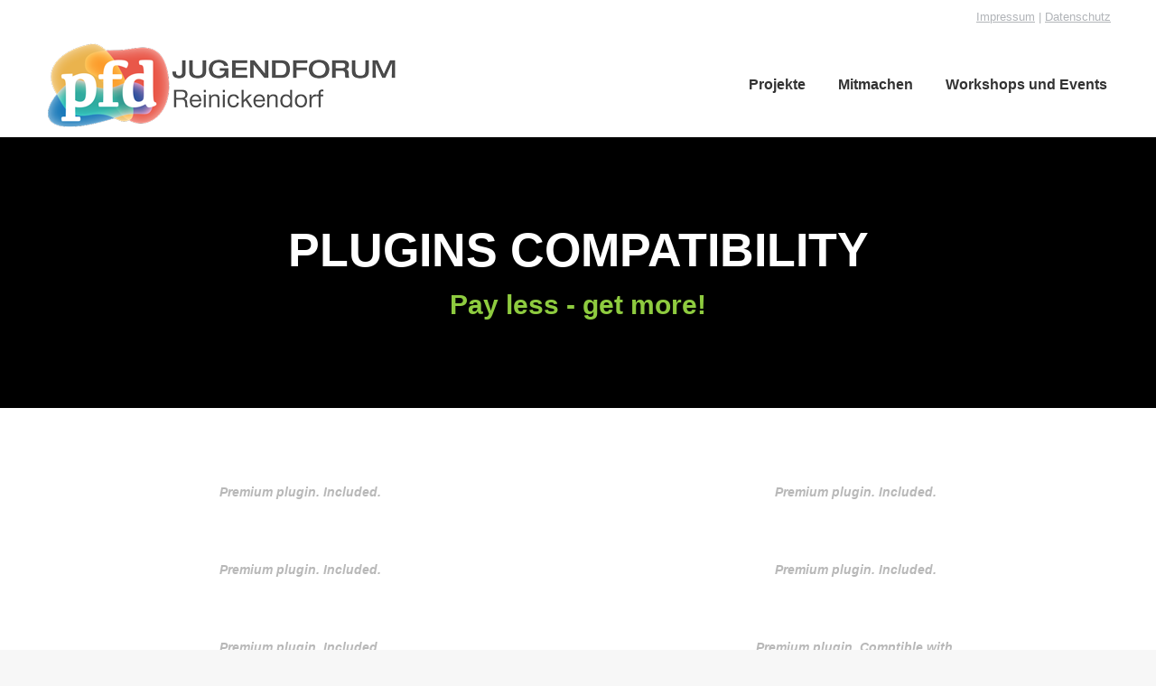

--- FILE ---
content_type: text/html; charset=UTF-8
request_url: https://www.jf-reinickendorf.de/more/plugins-compatibility/
body_size: 17043
content:
<!DOCTYPE html> <!--[if !(IE 6) | !(IE 7) | !(IE 8)  ]><!--><html lang="de" class="no-js"> <!--<![endif]--><head><meta charset="UTF-8" /><meta name="viewport" content="width=device-width, initial-scale=1, maximum-scale=1, user-scalable=0"><meta name="theme-color" content="#8ecb3f"/><link rel="profile" href="https://gmpg.org/xfn/11" /><link media="all" href="https://www.jf-reinickendorf.de/wp-content/cache/autoptimize/css/autoptimize_c765839517f61a73f4ea25b569b88948.css" rel="stylesheet"><title>Plugins compatibility &#8211; JF Reinickendorf</title><meta name='robots' content='max-image-preview:large' /><link rel='dns-prefetch' href='//cdnjs.cloudflare.com' /><link rel="alternate" type="application/rss+xml" title="JF Reinickendorf &raquo; Feed" href="https://www.jf-reinickendorf.de/feed/" /><link rel="alternate" type="application/rss+xml" title="JF Reinickendorf &raquo; Kommentar-Feed" href="https://www.jf-reinickendorf.de/comments/feed/" /><link rel="alternate" title="oEmbed (JSON)" type="application/json+oembed" href="https://www.jf-reinickendorf.de/wp-json/oembed/1.0/embed?url=https%3A%2F%2Fwww.jf-reinickendorf.de%2Fmore%2Fplugins-compatibility%2F" /><link rel="alternate" title="oEmbed (XML)" type="text/xml+oembed" href="https://www.jf-reinickendorf.de/wp-json/oembed/1.0/embed?url=https%3A%2F%2Fwww.jf-reinickendorf.de%2Fmore%2Fplugins-compatibility%2F&#038;format=xml" /><link rel='stylesheet' id='dashicons-css' href='https://www.jf-reinickendorf.de/wp-includes/css/dashicons.min.css?ver=6.9' media='all' /><link rel='stylesheet' id='the7-icomoon-numbers-32x32-css' href='https://www.jf-reinickendorf.de/wp-content/cache/autoptimize/css/autoptimize_single_13cabc23c350bb5793b525133b60caad.css?ver=6.9' media='all' /><link rel='stylesheet' id='borlabs-cookie-css' href='https://www.jf-reinickendorf.de/wp-content/cache/autoptimize/css/autoptimize_single_bed792f7784addbbfd3f718e98aec4d8.css?ver=2.2.68-13' media='all' /><link rel='stylesheet' id='js_composer_front-css' href='https://www.jf-reinickendorf.de/wp-content/cache/autoptimize/css/autoptimize_single_10fb68c98f0c0a89a0fc5cddf1e30ac1.css?ver=8.6.1' media='all' /><link rel='stylesheet' id='the7-css-vars-css' href='https://www.jf-reinickendorf.de/wp-content/cache/autoptimize/css/autoptimize_single_9acb0d336932321e17f2efd30b418b7c.css?ver=a1473bd67666' media='all' /><link rel='stylesheet' id='dt-custom-css' href='https://www.jf-reinickendorf.de/wp-content/cache/autoptimize/css/autoptimize_single_d91afa9da8730a84e83a2b30ef69a9fb.css?ver=a1473bd67666' media='all' /><link rel='stylesheet' id='wc-dt-custom-css' href='https://www.jf-reinickendorf.de/wp-content/cache/autoptimize/css/autoptimize_single_469055ed582cbd626cd5e0de2808a196.css?ver=a1473bd67666' media='all' /><link rel='stylesheet' id='dt-media-css' href='https://www.jf-reinickendorf.de/wp-content/cache/autoptimize/css/autoptimize_single_c904680238818995b7169d6eff53961c.css?ver=a1473bd67666' media='all' /><link rel='stylesheet' id='the7-mega-menu-css' href='https://www.jf-reinickendorf.de/wp-content/cache/autoptimize/css/autoptimize_single_33550821830ffec9e474fa4a4171c677.css?ver=a1473bd67666' media='all' /><link rel='stylesheet' id='the7-elements-albums-portfolio-css' href='https://www.jf-reinickendorf.de/wp-content/cache/autoptimize/css/autoptimize_single_85bbfa6ab7cb8efff8b466913ac9df13.css?ver=a1473bd67666' media='all' /><link rel='stylesheet' id='the7-elements-css' href='https://www.jf-reinickendorf.de/wp-content/cache/autoptimize/css/autoptimize_single_c3e036ec0448fe192a4879a0a91e1f71.css?ver=a1473bd67666' media='all' /> <script src="https://www.jf-reinickendorf.de/wp-includes/js/jquery/jquery.min.js?ver=3.7.1" id="jquery-core-js"></script> <script id="gw-tweenmax-js-before">var oldGS=window.GreenSockGlobals,oldGSQueue=window._gsQueue,oldGSDefine=window._gsDefine;window._gsDefine=null;delete(window._gsDefine);var gwGS=window.GreenSockGlobals={};
//# sourceURL=gw-tweenmax-js-before</script> <script src="https://cdnjs.cloudflare.com/ajax/libs/gsap/1.11.2/TweenMax.min.js" id="gw-tweenmax-js"></script> <script id="gw-tweenmax-js-after">try{window.GreenSockGlobals=null;window._gsQueue=null;window._gsDefine=null;delete(window.GreenSockGlobals);delete(window._gsQueue);delete(window._gsDefine);window.GreenSockGlobals=oldGS;window._gsQueue=oldGSQueue;window._gsDefine=oldGSDefine;}catch(e){}
//# sourceURL=gw-tweenmax-js-after</script> <script id="wc-add-to-cart-js-extra">var wc_add_to_cart_params = {"ajax_url":"/wp-admin/admin-ajax.php","wc_ajax_url":"/?wc-ajax=%%endpoint%%","i18n_view_cart":"Warenkorb anzeigen","cart_url":"https://www.jf-reinickendorf.de/shop-2/cart/","is_cart":"","cart_redirect_after_add":"no"};
//# sourceURL=wc-add-to-cart-js-extra</script> <script id="woocommerce-js-extra">var woocommerce_params = {"ajax_url":"/wp-admin/admin-ajax.php","wc_ajax_url":"/?wc-ajax=%%endpoint%%","i18n_password_show":"Passwort anzeigen","i18n_password_hide":"Passwort ausblenden"};
//# sourceURL=woocommerce-js-extra</script> <script id="dt-above-fold-js-extra">var dtLocal = {"themeUrl":"https://www.jf-reinickendorf.de/wp-content/themes/dt-the7","passText":"Um diesen gesch\u00fctzten Eintrag anzusehen, geben Sie bitte das Passwort ein:","moreButtonText":{"loading":"Lade...","loadMore":"Mehr laden"},"postID":"17124","ajaxurl":"https://www.jf-reinickendorf.de/wp-admin/admin-ajax.php","REST":{"baseUrl":"https://www.jf-reinickendorf.de/wp-json/the7/v1","endpoints":{"sendMail":"/send-mail"}},"contactMessages":{"required":"One or more fields have an error. Please check and try again.","terms":"Please accept the privacy policy.","fillTheCaptchaError":"Please, fill the captcha."},"captchaSiteKey":"","ajaxNonce":"bd417a5248","pageData":{"type":"page","template":"page","layout":null},"themeSettings":{"smoothScroll":"off","lazyLoading":false,"desktopHeader":{"height":90},"ToggleCaptionEnabled":"disabled","ToggleCaption":"Navigation","floatingHeader":{"showAfter":94,"showMenu":false,"height":60,"logo":{"showLogo":true,"html":"\u003Cimg class=\" preload-me\" src=\"https://www.jf-reinickendorf.de/wp-content/uploads/2021/04/pfd-logo400_n.png\" srcset=\"https://www.jf-reinickendorf.de/wp-content/uploads/2021/04/pfd-logo400_n.png 400w, https://www.jf-reinickendorf.de/wp-content/uploads/2021/04/pfd-logo_n.png 800w\" width=\"400\" height=\"96\"   sizes=\"400px\" alt=\"JF Reinickendorf\" /\u003E","url":"https://www.jf-reinickendorf.de/"}},"topLine":{"floatingTopLine":{"logo":{"showLogo":false,"html":""}}},"mobileHeader":{"firstSwitchPoint":992,"secondSwitchPoint":600,"firstSwitchPointHeight":60,"secondSwitchPointHeight":60,"mobileToggleCaptionEnabled":"disabled","mobileToggleCaption":"Menu"},"stickyMobileHeaderFirstSwitch":{"logo":{"html":"\u003Cimg class=\" preload-me\" src=\"https://www.jf-reinickendorf.de/wp-content/uploads/2021/04/pfd-logo400_n.png\" srcset=\"https://www.jf-reinickendorf.de/wp-content/uploads/2021/04/pfd-logo400_n.png 400w, https://www.jf-reinickendorf.de/wp-content/uploads/2021/04/pfd-logo_n.png 800w\" width=\"400\" height=\"96\"   sizes=\"400px\" alt=\"JF Reinickendorf\" /\u003E"}},"stickyMobileHeaderSecondSwitch":{"logo":{"html":"\u003Cimg class=\" preload-me\" src=\"https://www.jf-reinickendorf.de/wp-content/uploads/2021/04/pfd-logo400_n.png\" srcset=\"https://www.jf-reinickendorf.de/wp-content/uploads/2021/04/pfd-logo400_n.png 400w, https://www.jf-reinickendorf.de/wp-content/uploads/2021/04/pfd-logo_n.png 800w\" width=\"400\" height=\"96\"   sizes=\"400px\" alt=\"JF Reinickendorf\" /\u003E"}},"sidebar":{"switchPoint":990},"boxedWidth":"1280px"},"VCMobileScreenWidth":"778","wcCartFragmentHash":"fcc860a864a65c39e81b382abbbbbd42"};
var dtShare = {"shareButtonText":{"facebook":"Share on Facebook","twitter":"Share on X","pinterest":"Pin it","linkedin":"Share on Linkedin","whatsapp":"Share on Whatsapp"},"overlayOpacity":"85"};
//# sourceURL=dt-above-fold-js-extra</script> <script></script><link rel="https://api.w.org/" href="https://www.jf-reinickendorf.de/wp-json/" /><link rel="alternate" title="JSON" type="application/json" href="https://www.jf-reinickendorf.de/wp-json/wp/v2/pages/17124" /><link rel="EditURI" type="application/rsd+xml" title="RSD" href="https://www.jf-reinickendorf.de/xmlrpc.php?rsd" /><meta name="generator" content="WordPress 6.9" /><meta name="generator" content="WooCommerce 10.4.3" /><link rel="canonical" href="https://www.jf-reinickendorf.de/more/plugins-compatibility/" /><link rel='shortlink' href='https://www.jf-reinickendorf.de/?p=17124' /><meta name="cdp-version" content="1.5.0" /> <script type="text/javascript">window.soundManager.url = 'https://www.jf-reinickendorf.de/wp-content/plugins/screen-reader-with-fontsize/libraries/tts/soundmanager/swf/';
		window.soundManager.debugMode = false;
		window.soundManager.defaultOptions.volume = 80;
	
		var screenReaderConfigOptions = {	baseURI: 'https://www.jf-reinickendorf.de/wp-content/plugins/screen-reader-with-fontsize/',
											token: '0ccf8fc478a1fbbea6abaf3bfbd0b464',
											langCode: 'de',
											chunkLength: ,
											gtranslateIntegration: ,
											readElementsHovering: ,
											elementsHoveringSelector: '',
											elementsToexcludeCustom: '',
											screenReaderVolume: '80',
											screenReaderVoiceSpeed: '',
											position: '',
											scrolling: '',
											targetAppendto: '',
											targetAppendMode: '',
											enableDarkMode: ,
											enableAccessibilityStatement: ,
											enableAccessibilityStatementText: '',
											enableAccessibilityStatementLink: '',
											preload: ,
											preloadTimeout: ,
											autoBackgroundColor: ,
											readPage: 1,
											readChildNodes: 1,
											ieHighContrast: ,
											ieHighContrastAdvanced: ,
											selectedStorage: '',
											selectMainpageareaText: ,
											excludeScripts: 1,
											readImages: ,
											readImagesAttribute: '',
											readImagesOrdering: '',
											readImagesHovering: ,
											mainpageSelector: '*[name*=main], *[class*=main], *[id*=main]',
											showlabel: 1,
											labeltext: '',
											screenreaderIcon: '',
											screenreader: 1,
											highcontrast: ,
											highcontrastAlternate: ,
											colorHue: ,
											colorBrightness: ,
											rootTarget: ,
											dyslexicFont: ,
											grayHues: ,
											spacingSize: ,
											spacingSizeMin: ,
											spacingSizeMax: ,
											pageZoom: ,
											bigCursor: ,
											readingGuides: ,
											readability: ,
											readabilitySelector: '',
											hideImages: ,
											hideAlsoVideosIframes: 0,
											customColors: ,
											customColorsCssSelectors: '',
											fontsizeMinimizedToolbar: ,
											hoverMinimizedToolbar: ,
											fontsize: 1,
											fontsizeDefault: 100,
											fontsizeMin: 50,
											fontsizeMax: 200,
											fontsizeSelector: '',
											fontSizeHeadersIncrement: 20,
											toolbarBgcolor: '#EEE',
											template: 'main.css',
											templateOrientation: '',
											accesskey_play: '',
											accesskey_pause: '',
											accesskey_stop: '',
											accesskey_increase: '',
											accesskey_decrease: '',
											accesskey_reset: '',
											accesskey_highcontrast: '',
											accesskey_highcontrast2: '',
											accesskey_highcontrast3: '',
											accesskey_dyslexic: '',
											accesskey_grayhues: '',
											accesskey_spacingsize_increase: '',
											accesskey_spacingsize_decrease: '',
											accesskey_bigcursor: '',
											accesskey_reading_guides: '',
											accesskey_readability: '',
											accesskey_hideimages: '',
											accesskey_skiptocontents: '',
											accesskey_minimized: '',
											volume_accesskeys: ,
											accesskey_increase_volume: '',
											accesskey_decrease_volume: '',
											accesskey_change_text_color: '',
											accesskey_change_background_color: '',
											readerEngine: 'proxy',
											useMobileReaderEngine: ,
											mobileReaderEngine: '',
											proxyResponsiveApikey: 'WLXcRhDN',
											proxyResponsiveLanguageGender: '',
											proxyResponsiveReadingMode: 'native',
											hideOnMobile: 0,
											useMinimizedToolbar: ,
											statusMinimizedToolbar: '',
											minimizedToolbarOnlyMobile: ,
											generateMissingImagesAlt: 0,
											generateMissingImagesAltChatgptApikey: '',
											generateMissingImagesAltChatgptModel: 'gpt-3.5-turbo',
											fixHeadingsStructure: 0,
											fixLowContrastText: 0,
											fixMissingAriaRoles: 0,
											fixMissingFormLabels: 0,
											validateAndFixFocusOrder: 0,
											showSkipToContents: ,
											skipToContentsSelector: '',
											removeLinksTarget: ,
											resetButtonBehavior: ''
										};</script><meta name="follow.[base64]" content="y3NS0huzKMj0ZwJsAzxu"/><meta property="og:site_name" content="JF Reinickendorf" /><meta property="og:title" content="Plugins compatibility" /><meta property="og:url" content="https://www.jf-reinickendorf.de/more/plugins-compatibility/" /><meta property="og:type" content="article" /> <noscript><style>.woocommerce-product-gallery{ opacity: 1 !important; }</style></noscript><meta name="generator" content="Powered by WPBakery Page Builder - drag and drop page builder for WordPress."/><meta name="generator" content="Powered by Slider Revolution 6.7.35 - responsive, Mobile-Friendly Slider Plugin for WordPress with comfortable drag and drop interface." /> <script type="text/javascript" id="the7-loader-script">document.addEventListener("DOMContentLoaded", function(event) {
	var load = document.getElementById("load");
	if(!load.classList.contains('loader-removed')){
		var removeLoading = setTimeout(function() {
			load.className += " loader-removed";
		}, 300);
	}
});</script> <noscript><style>.wpb_animate_when_almost_visible { opacity: 1; }</style></noscript></head><body id="the7-body" class="wp-singular page-template-default page page-id-17124 page-child parent-pageid-28758 wp-embed-responsive wp-theme-dt-the7 theme-dt-the7 the7-core-ver-2.7.12 sfsi_actvite_theme_default woocommerce-no-js fancy-header-on dt-responsive-on right-mobile-menu-close-icon ouside-menu-close-icon mobile-hamburger-close-bg-enable mobile-hamburger-close-bg-hover-enable  fade-medium-mobile-menu-close-icon fade-medium-menu-close-icon srcset-enabled btn-flat custom-btn-color custom-btn-hover-color floating-top-bar sticky-mobile-header top-header first-switch-logo-left first-switch-menu-right second-switch-logo-left second-switch-menu-right right-mobile-menu layzr-loading-on popup-message-style the7-ver-11.11.3 dt-fa-compatibility wpb-js-composer js-comp-ver-8.6.1 vc_responsive"><div id="load" class="spinner-loader"><div class="load-wrap"> <svg width="75px" height="75px" xmlns="http://www.w3.org/2000/svg" viewBox="0 0 100 100" preserveAspectRatio="xMidYMid"> <rect class="the7-spinner-animate-1" rx="5" ry="5" transform="rotate(0 50 50) translate(0 -30)"></rect> <rect class="the7-spinner-animate-2" rx="5" ry="5" transform="rotate(30 50 50) translate(0 -30)"></rect> <rect class="the7-spinner-animate-3" rx="5" ry="5" transform="rotate(60 50 50) translate(0 -30)"></rect> <rect class="the7-spinner-animate-4" rx="5" ry="5" transform="rotate(90 50 50) translate(0 -30)"></rect> <rect class="the7-spinner-animate-5" rx="5" ry="5" transform="rotate(120 50 50) translate(0 -30)"></rect> <rect class="the7-spinner-animate-6" rx="5" ry="5" transform="rotate(150 50 50) translate(0 -30)"></rect> <rect class="the7-spinner-animate-7" rx="5" ry="5" transform="rotate(180 50 50) translate(0 -30)"></rect> <rect class="the7-spinner-animate-8" rx="5" ry="5" transform="rotate(210 50 50) translate(0 -30)"></rect> <rect class="the7-spinner-animate-9" rx="5" ry="5" transform="rotate(240 50 50) translate(0 -30)"></rect> <rect class="the7-spinner-animate-10" rx="5" ry="5" transform="rotate(270 50 50) translate(0 -30)"></rect> <rect class="the7-spinner-animate-11" rx="5" ry="5" transform="rotate(300 50 50) translate(0 -30)"></rect> <rect class="the7-spinner-animate-12" rx="5" ry="5" transform="rotate(330 50 50) translate(0 -30)"></rect> </svg></div></div><div id="page" > <a class="skip-link screen-reader-text" href="#content">Zum Inhalt springen</a><div class="masthead inline-header right widgets full-height shadow-decoration shadow-mobile-header-decoration x-move-mobile-icon show-sub-menu-on-hover"  role="banner"><div class="top-bar top-bar-line-hide"><div class="top-bar-bg" ></div><div class="mini-widgets left-widgets"></div><div class="right-widgets mini-widgets"><div class="text-area show-on-desktop near-logo-first-switch in-menu-second-switch"><p><a href="https://www.jf-reinickendorf.de/kontakt-impressum">Impressum</a> | <a href="https://www.jf-reinickendorf.de/datenschutzerklaerung">Datenschutz</a></p></div></div></div><header class="header-bar"><div class="branding"><div id="site-title" class="assistive-text">JF Reinickendorf</div><div id="site-description" class="assistive-text">Fördergeld beantragen</div> <a class="same-logo" href="https://www.jf-reinickendorf.de/"><img class=" preload-me" src="https://www.jf-reinickendorf.de/wp-content/uploads/2021/04/pfd-logo400_n.png" srcset="https://www.jf-reinickendorf.de/wp-content/uploads/2021/04/pfd-logo400_n.png 400w, https://www.jf-reinickendorf.de/wp-content/uploads/2021/04/pfd-logo_n.png 800w" width="400" height="96"   sizes="400px" alt="JF Reinickendorf" /></a></div><ul id="primary-menu" class="main-nav underline-decoration l-to-r-line outside-item-remove-margin"><li class="menu-item menu-item-type-post_type menu-item-object-page menu-item-130 first depth-0"><a href='https://www.jf-reinickendorf.de/projekte-2/' data-level='1'><span class="menu-item-text"><span class="menu-text">Projekte</span></span></a></li><li class="menu-item menu-item-type-post_type menu-item-object-page menu-item-349 depth-0"><a href='https://www.jf-reinickendorf.de/mitmachen/' data-level='1'><span class="menu-item-text"><span class="menu-text">Mitmachen</span></span></a></li><li class="menu-item menu-item-type-post_type menu-item-object-page menu-item-346 last depth-0"><a href='https://www.jf-reinickendorf.de/workshops_events/' data-level='1'><span class="menu-item-text"><span class="menu-text">Workshops und Events</span></span></a></li></ul></header></div><div role="navigation" class="dt-mobile-header mobile-menu-show-divider"><div class="dt-close-mobile-menu-icon"><div class="close-line-wrap"><span class="close-line"></span><span class="close-line"></span><span class="close-line"></span></div></div><ul id="mobile-menu" class="mobile-main-nav"><li class="menu-item menu-item-type-post_type menu-item-object-page menu-item-130 first depth-0"><a href='https://www.jf-reinickendorf.de/projekte-2/' data-level='1'><span class="menu-item-text"><span class="menu-text">Projekte</span></span></a></li><li class="menu-item menu-item-type-post_type menu-item-object-page menu-item-349 depth-0"><a href='https://www.jf-reinickendorf.de/mitmachen/' data-level='1'><span class="menu-item-text"><span class="menu-text">Mitmachen</span></span></a></li><li class="menu-item menu-item-type-post_type menu-item-object-page menu-item-346 last depth-0"><a href='https://www.jf-reinickendorf.de/workshops_events/' data-level='1'><span class="menu-item-text"><span class="menu-text">Workshops und Events</span></span></a></li></ul><div class='mobile-mini-widgets-in-menu'></div></div><style id="the7-page-content-style">#main {
  padding-top: 0px;
  padding-bottom: 0px;
}
@media screen and (max-width: 992px) {
  #main {
    padding-top: 0px;
    padding-bottom: 0px;
  }
}
.fancy-header {
  background-image: url('https://the7.io/main/wp-content/uploads/sites/39/2019/11/bg-dev-studio-05.jpg');
  background-repeat: no-repeat;
  background-position: center center;
  background-size: cover;
  background-color: #000000;
}
.mobile-false .fancy-header {
  background-attachment: scroll;
}
.fancy-header .wf-wrap {
  min-height: 300px;
  padding-top: 50px;
  padding-bottom: 50px;
}
.fancy-header .fancy-title {
  font-size: 52px;
  line-height: 62px;
  color: #ffffff;
  text-transform: uppercase;
}
.fancy-header .fancy-subtitle {
  font-size: 30px;
  line-height: 40px;
  color: #ffffff;
  text-transform: none;
}
.fancy-header .breadcrumbs {
  color: #ffffff;
}
.fancy-header-overlay {
  background: rgba(0,0,0,0.5);
}
@media screen and (max-width: 778px) {
  .fancy-header .wf-wrap {
    min-height: 70px;
  }
  .fancy-header .fancy-title {
    font-size: 34px;
    line-height: 44px;
  }
  .fancy-header .fancy-subtitle {
    font-size: 20px;
    line-height: 30px;
  }
  .fancy-header.breadcrumbs-mobile-off .breadcrumbs {
    display: none;
  }
  #fancy-header > .wf-wrap {
    flex-flow: column wrap;
    align-items: center;
    justify-content: center;
    padding-bottom: 50px !important;
  }
  .fancy-header.title-left .breadcrumbs {
    text-align: center;
    float: none;
  }
  .breadcrumbs {
    margin-bottom: 10px;
  }
  .breadcrumbs.breadcrumbs-bg {
    margin-top: 10px;
  }
  .fancy-header.title-right .breadcrumbs {
    margin: 10px 0 10px 0;
  }
  #fancy-header .hgroup,
  #fancy-header .breadcrumbs {
    text-align: center;
  }
  .fancy-header .hgroup {
    padding-bottom: 5px;
  }
  .breadcrumbs-off .hgroup {
    padding-bottom: 5px;
  }
  .title-right .hgroup {
    padding: 0 0 5px 0;
  }
  .title-right.breadcrumbs-off .hgroup {
    padding-top: 5px;
  }
  .title-left.disabled-bg .breadcrumbs {
    margin-bottom: 0;
  }
}</style><header id="fancy-header" class="fancy-header breadcrumbs-off breadcrumbs-mobile-off title-center fancy-parallax-bg" data-prlx-speed="0.5"><div class="wf-wrap"><div class="fancy-title-head hgroup"><h1 class="fancy-title entry-title" ><span>Plugins compatibility</span></h1><h2 class="fancy-subtitle  color-accent"><span>Pay less - get more!</span></h2></div></div> <span class="fancy-header-overlay"></span></header><div id="main" class="sidebar-none sidebar-divider-vertical"><div class="main-gradient"></div><div class="wf-wrap"><div class="wf-container-main"><div id="content" class="content" role="main"><div class="wpb-content-wrapper"><div class="vc_row wpb_row vc_row-fluid vc_custom_1496068285764 vc_row-o-equal-height vc_row-flex"><div class="wpb_column vc_column_container vc_col-sm-6"><div class="vc_column-inner vc_custom_1496067372886"><div class="wpb_wrapper"><div id="ultimate-heading-3960696c43d6454c5" class="uvc-heading ult-adjust-bottom-margin ultimate-heading-3960696c43d6454c5 uvc-7001 " data-hspacer="no_spacer"  data-halign="center" style="text-align:center"><div class="uvc-heading-spacer no_spacer" style="top"></div><div class="uvc-main-heading ult-responsive"  data-ultimate-target='.uvc-heading.ultimate-heading-3960696c43d6454c5 h2'  data-responsive-json-new='{"font-size":"desktop:14px;","line-height":"desktop:26px;"}' ><h2 style="--font-weight:theme;color:rgba(51,51,51,0.35);margin-top:10px;">Premium plugin. Included.</h2></div></div></div></div></div><div class="wpb_column vc_column_container vc_col-sm-6"><div class="vc_column-inner vc_custom_1496067377314"><div class="wpb_wrapper"><div id="ultimate-heading-4922696c43d645b59" class="uvc-heading ult-adjust-bottom-margin ultimate-heading-4922696c43d645b59 uvc-8281 " data-hspacer="no_spacer"  data-halign="center" style="text-align:center"><div class="uvc-heading-spacer no_spacer" style="top"></div><div class="uvc-main-heading ult-responsive"  data-ultimate-target='.uvc-heading.ultimate-heading-4922696c43d645b59 h2'  data-responsive-json-new='{"font-size":"desktop:14px;","line-height":"desktop:26px;"}' ><h2 style="--font-weight:theme;color:rgba(51,51,51,0.35);margin-top:10px;">Premium plugin. Included.</h2></div></div></div></div></div><div class="wpb_column vc_column_container vc_col-sm-6"><div class="vc_column-inner vc_custom_1496067463636"><div class="wpb_wrapper"><div id="ultimate-heading-8889696c43d6461b7" class="uvc-heading ult-adjust-bottom-margin ultimate-heading-8889696c43d6461b7 uvc-4417 " data-hspacer="no_spacer"  data-halign="center" style="text-align:center"><div class="uvc-heading-spacer no_spacer" style="top"></div><div class="uvc-main-heading ult-responsive"  data-ultimate-target='.uvc-heading.ultimate-heading-8889696c43d6461b7 h2'  data-responsive-json-new='{"font-size":"desktop:14px;","line-height":"desktop:26px;"}' ><h2 style="--font-weight:theme;color:rgba(51,51,51,0.35);margin-top:10px;">Premium plugin. Included.</h2></div></div></div></div></div><div class="wpb_column vc_column_container vc_col-sm-6"><div class="vc_column-inner vc_custom_1496067468641"><div class="wpb_wrapper"><div id="ultimate-heading-743696c43d6467ed" class="uvc-heading ult-adjust-bottom-margin ultimate-heading-743696c43d6467ed uvc-3844 " data-hspacer="no_spacer"  data-halign="center" style="text-align:center"><div class="uvc-heading-spacer no_spacer" style="top"></div><div class="uvc-main-heading ult-responsive"  data-ultimate-target='.uvc-heading.ultimate-heading-743696c43d6467ed h2'  data-responsive-json-new='{"font-size":"desktop:14px;","line-height":"desktop:26px;"}' ><h2 style="--font-weight:theme;color:rgba(51,51,51,0.35);margin-top:10px;">Premium plugin. Included.</h2></div></div></div></div></div><div class="wpb_column vc_column_container vc_col-sm-6"><div class="vc_column-inner vc_custom_1496067709236"><div class="wpb_wrapper"><div id="ultimate-heading-8679696c43d646e09" class="uvc-heading ult-adjust-bottom-margin ultimate-heading-8679696c43d646e09 uvc-3103 " data-hspacer="no_spacer"  data-halign="center" style="text-align:center"><div class="uvc-heading-spacer no_spacer" style="top"></div><div class="uvc-main-heading ult-responsive"  data-ultimate-target='.uvc-heading.ultimate-heading-8679696c43d646e09 h2'  data-responsive-json-new='{"font-size":"desktop:14px;","line-height":"desktop:26px;"}' ><h2 style="--font-weight:theme;color:rgba(51,51,51,0.35);margin-top:10px;">Premium plugin. Included.</h2></div></div></div></div></div><div class="wpb_column vc_column_container vc_col-sm-6"><div class="vc_column-inner vc_custom_1496067713136"><div class="wpb_wrapper"><div id="ultimate-heading-2399696c43d647422" class="uvc-heading ult-adjust-bottom-margin ultimate-heading-2399696c43d647422 uvc-4399 " data-hspacer="no_spacer"  data-halign="center" style="text-align:center"><div class="uvc-heading-spacer no_spacer" style="top"></div><div class="uvc-main-heading ult-responsive"  data-ultimate-target='.uvc-heading.ultimate-heading-2399696c43d647422 h2'  data-responsive-json-new='{"font-size":"desktop:14px;","line-height":"desktop:26px;"}' ><h2 style="--font-weight:theme;color:rgba(51,51,51,0.35);margin-top:10px;">Premium plugin. Comptible with.</h2></div></div></div></div></div><div class="wpb_column vc_column_container vc_col-sm-6"><div class="vc_column-inner vc_custom_1496068222396"><div class="wpb_wrapper"><div id="ultimate-heading-794696c43d647a70" class="uvc-heading ult-adjust-bottom-margin ultimate-heading-794696c43d647a70 uvc-5390 " data-hspacer="no_spacer"  data-halign="center" style="text-align:center"><div class="uvc-heading-spacer no_spacer" style="top"></div><div class="uvc-main-heading ult-responsive"  data-ultimate-target='.uvc-heading.ultimate-heading-794696c43d647a70 h2'  data-responsive-json-new='{"font-size":"desktop:14px;","line-height":"desktop:26px;"}' ><h2 style="--font-weight:theme;color:rgba(51,51,51,0.35);margin-top:10px;">Premium plugin. Comptible with.</h2></div></div></div></div></div><div class="wpb_column vc_column_container vc_col-sm-6"><div class="vc_column-inner vc_custom_1496067719185"><div class="wpb_wrapper"><div id="ultimate-heading-7957696c43d648093" class="uvc-heading ult-adjust-bottom-margin ultimate-heading-7957696c43d648093 uvc-2584 " data-hspacer="no_spacer"  data-halign="center" style="text-align:center"><div class="uvc-heading-spacer no_spacer" style="top"></div><div class="uvc-main-heading ult-responsive"  data-ultimate-target='.uvc-heading.ultimate-heading-7957696c43d648093 h2'  data-responsive-json-new='{"font-size":"desktop:14px;","line-height":"desktop:26px;"}' ><h2 style="--font-weight:theme;color:rgba(51,51,51,0.35);margin-top:10px;">Premium plugin. Comptible with.</h2></div></div></div></div></div><div class="wpb_column vc_column_container vc_col-sm-6"><div class="vc_column-inner vc_custom_1496067724706"><div class="wpb_wrapper"><div id="ultimate-heading-1944696c43d6486a5" class="uvc-heading ult-adjust-bottom-margin ultimate-heading-1944696c43d6486a5 uvc-7380 " data-hspacer="no_spacer"  data-halign="center" style="text-align:center"><div class="uvc-heading-spacer no_spacer" style="top"></div><div class="uvc-main-heading ult-responsive"  data-ultimate-target='.uvc-heading.ultimate-heading-1944696c43d6486a5 h2'  data-responsive-json-new='{"font-size":"desktop:14px;","line-height":"desktop:26px;"}' ><h2 style="--font-weight:theme;color:rgba(51,51,51,0.35);margin-top:10px;">Free plugin. Comptible with.</h2></div></div></div></div></div><div class="wpb_column vc_column_container vc_col-sm-6"><div class="vc_column-inner vc_custom_1496067928445"><div class="wpb_wrapper"><div id="ultimate-heading-9413696c43d648cc7" class="uvc-heading ult-adjust-bottom-margin ultimate-heading-9413696c43d648cc7 uvc-6356 " data-hspacer="no_spacer"  data-halign="center" style="text-align:center"><div class="uvc-heading-spacer no_spacer" style="top"></div><div class="uvc-main-heading ult-responsive"  data-ultimate-target='.uvc-heading.ultimate-heading-9413696c43d648cc7 h2'  data-responsive-json-new='{"font-size":"desktop:14px;","line-height":"desktop:26px;"}' ><h2 style="--font-weight:theme;color:rgba(51,51,51,0.35);margin-top:10px;">Free plugin. Comptible with.</h2></div></div></div></div></div><div class="wpb_column vc_column_container vc_col-sm-6"><div class="vc_column-inner vc_custom_1496067920613"><div class="wpb_wrapper"><div id="ultimate-heading-9854696c43d6492f5" class="uvc-heading ult-adjust-bottom-margin ultimate-heading-9854696c43d6492f5 uvc-1752 " data-hspacer="no_spacer"  data-halign="center" style="text-align:center"><div class="uvc-heading-spacer no_spacer" style="top"></div><div class="uvc-main-heading ult-responsive"  data-ultimate-target='.uvc-heading.ultimate-heading-9854696c43d6492f5 h2'  data-responsive-json-new='{"font-size":"desktop:14px;","line-height":"desktop:26px;"}' ><h2 style="--font-weight:theme;color:rgba(51,51,51,0.35);margin-top:10px;">Free plugin. Comptible with.</h2></div></div></div></div></div><div class="wpb_column vc_column_container vc_col-sm-6"><div class="vc_column-inner"><div class="wpb_wrapper"><div id="ultimate-heading-1257696c43d649913" class="uvc-heading ult-adjust-bottom-margin ultimate-heading-1257696c43d649913 uvc-2652 " data-hspacer="no_spacer"  data-halign="center" style="text-align:center"><div class="uvc-heading-spacer no_spacer" style="top"></div><div class="uvc-main-heading ult-responsive"  data-ultimate-target='.uvc-heading.ultimate-heading-1257696c43d649913 h2'  data-responsive-json-new='{"font-size":"desktop:14px;","line-height":"desktop:26px;"}' ><h2 style="--font-weight:theme;color:rgba(51,51,51,0.35);margin-top:10px;">Free plugin. Comptible with.</h2></div></div></div></div></div><div class="wpb_column vc_column_container vc_col-sm-6"><div class="vc_column-inner vc_custom_1496067924736"><div class="wpb_wrapper"><div id="ultimate-heading-1777696c43d649f34" class="uvc-heading ult-adjust-bottom-margin ultimate-heading-1777696c43d649f34 uvc-9536 " data-hspacer="no_spacer"  data-halign="center" style="text-align:center"><div class="uvc-heading-spacer no_spacer" style="top"></div><div class="uvc-main-heading ult-responsive"  data-ultimate-target='.uvc-heading.ultimate-heading-1777696c43d649f34 h2'  data-responsive-json-new='{"font-size":"desktop:14px;","line-height":"desktop:26px;"}' ><h2 style="--font-weight:theme;color:rgba(51,51,51,0.35);margin-top:10px;">Free plugin. Comptible with.</h2></div></div></div></div></div><div class="wpb_column vc_column_container vc_col-sm-6"><div class="vc_column-inner vc_custom_1496068227088"><div class="wpb_wrapper"><div id="ultimate-heading-2065696c43d64a552" class="uvc-heading ult-adjust-bottom-margin ultimate-heading-2065696c43d64a552 uvc-6397 " data-hspacer="no_spacer"  data-halign="center" style="text-align:center"><div class="uvc-heading-spacer no_spacer" style="top"></div><div class="uvc-main-heading ult-responsive"  data-ultimate-target='.uvc-heading.ultimate-heading-2065696c43d64a552 h2'  data-responsive-json-new='{"font-size":"desktop:14px;","line-height":"desktop:26px;"}' ><h2 style="--font-weight:theme;color:rgba(51,51,51,0.35);margin-top:10px;">Free plugin. Comptible with.</h2></div></div></div></div></div><div class="wpb_column vc_column_container vc_col-sm-6"><div class="vc_column-inner vc_custom_1496068217891"><div class="wpb_wrapper"><div id="ultimate-heading-560696c43d64abe6" class="uvc-heading ult-adjust-bottom-margin ultimate-heading-560696c43d64abe6 uvc-3446 " data-hspacer="no_spacer"  data-halign="center" style="text-align:center"><div class="uvc-heading-spacer no_spacer" style="top"></div><div class="uvc-main-heading ult-responsive"  data-ultimate-target='.uvc-heading.ultimate-heading-560696c43d64abe6 h2'  data-responsive-json-new='{"font-size":"desktop:14px;","line-height":"desktop:26px;"}' ><h2 style="--font-weight:theme;color:rgba(51,51,51,0.35);margin-top:10px;">Free plugin. Comptible with.</h2></div></div></div></div></div><div class="wpb_column vc_column_container vc_col-sm-6"><div class="vc_column-inner vc_custom_1496067932112"><div class="wpb_wrapper"><div id="ultimate-heading-7609696c43d64b20f" class="uvc-heading ult-adjust-bottom-margin ultimate-heading-7609696c43d64b20f uvc-1048 " data-hspacer="no_spacer"  data-halign="center" style="text-align:center"><div class="uvc-heading-spacer no_spacer" style="top"></div><div class="uvc-main-heading ult-responsive"  data-ultimate-target='.uvc-heading.ultimate-heading-7609696c43d64b20f h2'  data-responsive-json-new='{"font-size":"desktop:14px;","line-height":"desktop:26px;"}' ><h2 style="--font-weight:theme;color:rgba(51,51,51,0.35);margin-top:10px;">Free plugin. Comptible with.</h2></div></div></div></div></div></div></div></div></div></div></div><footer id="footer" class="footer"><div class="wf-wrap"><div class="wf-container-footer"><div class="wf-container"><section id="text-3" class="widget widget_text wf-cell wf-1-1"><div class="textwidget"><div style="text-align: center; color: #eec86b;"><p>Das Jugendforum ist ein Projekt der <strong><a href="https://www.pfd-reinickendorf.de/" target="_blank" rel="noopener">Partnerschaft für Demokratie Berlin-Reinickendorf</a> </strong>im Rahmen des Bundesprogramms <strong><a href="https://www.demokratie-leben.de" target="_blank" rel="noopener">Demokratie leben!</a></strong></p><div></div></div></div></section><section id="media_image-9" class="widget widget_media_image wf-cell wf-1-1"><img width="1289" height="120" src="https://www.jf-reinickendorf.de/wp-content/uploads/2023/09/logoleiste-2.jpg" class="image wp-image-57405  attachment-full size-full" alt="" style="max-width: 100%; height: auto;" decoding="async" loading="lazy" srcset="https://www.jf-reinickendorf.de/wp-content/uploads/2023/09/logoleiste-2.jpg 1289w, https://www.jf-reinickendorf.de/wp-content/uploads/2023/09/logoleiste-2-300x28.jpg 300w, https://www.jf-reinickendorf.de/wp-content/uploads/2023/09/logoleiste-2-1024x95.jpg 1024w, https://www.jf-reinickendorf.de/wp-content/uploads/2023/09/logoleiste-2-768x71.jpg 768w, https://www.jf-reinickendorf.de/wp-content/uploads/2023/09/logoleiste-2-900x84.jpg 900w" sizes="auto, (max-width: 1289px) 100vw, 1289px" /></section></div></div></div></footer> <a href="#" class="scroll-top"><svg version="1.1" id="Layer_1" xmlns="http://www.w3.org/2000/svg" xmlns:xlink="http://www.w3.org/1999/xlink" x="0px" y="0px"
 viewBox="0 0 16 16" style="enable-background:new 0 0 16 16;" xml:space="preserve"> <path d="M11.7,6.3l-3-3C8.5,3.1,8.3,3,8,3c0,0,0,0,0,0C7.7,3,7.5,3.1,7.3,3.3l-3,3c-0.4,0.4-0.4,1,0,1.4c0.4,0.4,1,0.4,1.4,0L7,6.4
 V12c0,0.6,0.4,1,1,1s1-0.4,1-1V6.4l1.3,1.3c0.4,0.4,1,0.4,1.4,0C11.9,7.5,12,7.3,12,7S11.9,6.5,11.7,6.3z"/> </svg><span class="screen-reader-text">Go to Top</span></a></div> <script type="speculationrules">{"prefetch":[{"source":"document","where":{"and":[{"href_matches":"/*"},{"not":{"href_matches":["/wp-*.php","/wp-admin/*","/wp-content/uploads/*","/wp-content/*","/wp-content/plugins/*","/wp-content/themes/dt-the7/*","/*\\?(.+)"]}},{"not":{"selector_matches":"a[rel~=\"nofollow\"]"}},{"not":{"selector_matches":".no-prefetch, .no-prefetch a"}}]},"eagerness":"conservative"}]}</script> <script>window.addEventListener('sfsi_functions_loaded', function() {
    if (typeof sfsi_responsive_toggle == 'function') {
        sfsi_responsive_toggle(0);
        // console.log('sfsi_responsive_toggle');

    }
})</script> <script>window.addEventListener('sfsi_functions_loaded', function () {
            if (typeof sfsi_plugin_version == 'function') {
                sfsi_plugin_version(2.77);
            }
        });

        function sfsi_processfurther(ref) {
            var feed_id = '[base64]';
            var feedtype = 8;
            var email = jQuery(ref).find('input[name="email"]').val();
            var filter = /^(([^<>()[\]\\.,;:\s@\"]+(\.[^<>()[\]\\.,;:\s@\"]+)*)|(\".+\"))@((\[[0-9]{1,3}\.[0-9]{1,3}\.[0-9]{1,3}\.[0-9]{1,3}\])|(([a-zA-Z\-0-9]+\.)+[a-zA-Z]{2,}))$/;
            if ((email != "Enter your email") && (filter.test(email))) {
                if (feedtype == "8") {
                    var url = "https://api.follow.it/subscription-form/" + feed_id + "/" + feedtype;
                    window.open(url, "popupwindow", "scrollbars=yes,width=1080,height=760");
                    return true;
                }
            } else {
                alert("Please enter email address");
                jQuery(ref).find('input[name="email"]').focus();
                return false;
            }
        }</script> <div data-nosnippet><script id="BorlabsCookieBoxWrap" type="text/template"><div
    id="BorlabsCookieBox"
    class="BorlabsCookie"
    role="dialog"
    aria-labelledby="CookieBoxTextHeadline"
    aria-describedby="CookieBoxTextDescription"
    aria-modal="true"
>
    <div class="top-center" style="display: none;">
        <div class="_brlbs-box-wrap">
            <div class="_brlbs-box _brlbs-box-advanced">
                <div class="cookie-box">
                    <div class="container">
                        <div class="row">
                            <div class="col-12">
                                <div class="_brlbs-flex-center">
                                                                            <img
                                            width="32"
                                            height="32"
                                            class="cookie-logo"
                                            src="https://www.jf-reinickendorf.de/wp-content/plugins/borlabs-cookie/images/borlabs-cookie-logo.svg"
                                            srcset="https://www.jf-reinickendorf.de/wp-content/plugins/borlabs-cookie/images/borlabs-cookie-logo.svg, https://www.jf-reinickendorf.de/wp-content/plugins/borlabs-cookie/images/borlabs-cookie-logo.svg 2x"
                                            alt="Datenschutzeinstellungen"
                                            aria-hidden="true"
                                        >
                                    
                                    <span role="heading" aria-level="3" class="_brlbs-h3" id="CookieBoxTextHeadline">Datenschutzeinstellungen</span>
                                </div>

                                <p id="CookieBoxTextDescription"><span class="_brlbs-paragraph _brlbs-text-description">Wir nutzen Cookies auf unserer Website. Einige von ihnen sind essenziell, während andere uns helfen, diese Website und Ihre Erfahrung zu verbessern.</span> <span class="_brlbs-paragraph _brlbs-text-confirm-age">Wenn Sie unter 16 Jahre alt sind und Ihre Zustimmung zu freiwilligen Diensten geben möchten, müssen Sie Ihre Erziehungsberechtigten um Erlaubnis bitten.</span> <span class="_brlbs-paragraph _brlbs-text-technology">Wir verwenden Cookies und andere Technologien auf unserer Website. Einige von ihnen sind essenziell, während andere uns helfen, diese Website und Ihre Erfahrung zu verbessern.</span> <span class="_brlbs-paragraph _brlbs-text-personal-data">Personenbezogene Daten können verarbeitet werden (z. B. IP-Adressen), z. B. für personalisierte Anzeigen und Inhalte oder Anzeigen- und Inhaltsmessung.</span> <span class="_brlbs-paragraph _brlbs-text-more-information">Weitere Informationen über die Verwendung Ihrer Daten finden Sie in unserer  <a class="_brlbs-cursor" href="https://www.jf-reinickendorf.de/datenschutzerklaerung/">Datenschutzerklärung</a>.</span> <span class="_brlbs-paragraph _brlbs-text-revoke">Sie können Ihre Auswahl jederzeit unter <a class="_brlbs-cursor" href="#" data-cookie-individual>Einstellungen</a> widerrufen oder anpassen.</span></p>

                                                                    <fieldset>
                                        <legend class="sr-only">Datenschutzeinstellungen</legend>
                                        <ul>
                                                                                                <li>
                                                        <label class="_brlbs-checkbox">
                                                            Essenziell                                                            <input
                                                                id="checkbox-essential"
                                                                tabindex="0"
                                                                type="checkbox"
                                                                name="cookieGroup[]"
                                                                value="essential"
                                                                 checked                                                                 disabled                                                                data-borlabs-cookie-checkbox
                                                            >
                                                            <span class="_brlbs-checkbox-indicator"></span>
                                                        </label>
                                                    </li>
                                                                                                    <li>
                                                        <label class="_brlbs-checkbox">
                                                            Externe Medien                                                            <input
                                                                id="checkbox-external-media"
                                                                tabindex="0"
                                                                type="checkbox"
                                                                name="cookieGroup[]"
                                                                value="external-media"
                                                                 checked                                                                                                                                data-borlabs-cookie-checkbox
                                                            >
                                                            <span class="_brlbs-checkbox-indicator"></span>
                                                        </label>
                                                    </li>
                                                                                        </ul>
                                    </fieldset>

                                    
                                                                    <p class="_brlbs-accept">
                                        <a
                                            href="#"
                                            tabindex="0"
                                            role="button"
                                            class="_brlbs-btn _brlbs-btn-accept-all _brlbs-cursor"
                                            data-cookie-accept-all
                                        >
                                            Alle akzeptieren                                        </a>
                                    </p>

                                    <p class="_brlbs-accept">
                                        <a
                                            href="#"
                                            tabindex="0"
                                            role="button"
                                            id="CookieBoxSaveButton"
                                            class="_brlbs-btn _brlbs-cursor"
                                            data-cookie-accept
                                        >
                                            Speichern                                        </a>
                                    </p>
                                
                                
                                <p class="_brlbs-manage-btn ">
                                    <a href="#" class="_brlbs-cursor _brlbs-btn " tabindex="0" role="button" data-cookie-individual>
                                        Individuelle Datenschutzeinstellungen                                    </a>
                                </p>

                                <p class="_brlbs-legal">
                                    <a href="#" class="_brlbs-cursor" tabindex="0" role="button" data-cookie-individual>
                                        Cookie-Details                                    </a>

                                                                            <span class="_brlbs-separator"></span>
                                        <a href="https://www.jf-reinickendorf.de/datenschutzerklaerung/" tabindex="0" role="button">
                                            Datenschutzerklärung                                        </a>
                                    
                                                                            <span class="_brlbs-separator"></span>
                                        <a href="https://www.jf-reinickendorf.de/kontakt-impressum/" tabindex="0" role="button">
                                            Impressum                                        </a>
                                                                    </p>
                            </div>
                        </div>
                    </div>
                </div>

                <div
    class="cookie-preference"
    aria-hidden="true"
    role="dialog"
    aria-describedby="CookiePrefDescription"
    aria-modal="true"
>
    <div class="container not-visible">
        <div class="row no-gutters">
            <div class="col-12">
                <div class="row no-gutters align-items-top">
                    <div class="col-12">
                        <div class="_brlbs-flex-center">
                                                    <img
                                width="32"
                                height="32"
                                class="cookie-logo"
                                src="https://www.jf-reinickendorf.de/wp-content/plugins/borlabs-cookie/images/borlabs-cookie-logo.svg"
                                srcset="https://www.jf-reinickendorf.de/wp-content/plugins/borlabs-cookie/images/borlabs-cookie-logo.svg, https://www.jf-reinickendorf.de/wp-content/plugins/borlabs-cookie/images/borlabs-cookie-logo.svg 2x"
                                alt="Datenschutzeinstellungen"
                            >
                                                    <span role="heading" aria-level="3" class="_brlbs-h3">Datenschutzeinstellungen</span>
                        </div>

                        <p id="CookiePrefDescription">
                            <span class="_brlbs-paragraph _brlbs-text-confirm-age">Wenn Sie unter 16 Jahre alt sind und Ihre Zustimmung zu freiwilligen Diensten geben möchten, müssen Sie Ihre Erziehungsberechtigten um Erlaubnis bitten.</span> <span class="_brlbs-paragraph _brlbs-text-technology">Wir verwenden Cookies und andere Technologien auf unserer Website. Einige von ihnen sind essenziell, während andere uns helfen, diese Website und Ihre Erfahrung zu verbessern.</span> <span class="_brlbs-paragraph _brlbs-text-personal-data">Personenbezogene Daten können verarbeitet werden (z. B. IP-Adressen), z. B. für personalisierte Anzeigen und Inhalte oder Anzeigen- und Inhaltsmessung.</span> <span class="_brlbs-paragraph _brlbs-text-more-information">Weitere Informationen über die Verwendung Ihrer Daten finden Sie in unserer  <a class="_brlbs-cursor" href="https://www.jf-reinickendorf.de/datenschutzerklaerung/">Datenschutzerklärung</a>.</span> <span class="_brlbs-paragraph _brlbs-text-description">Hier finden Sie eine Übersicht über alle verwendeten Cookies. Sie können Ihre Einwilligung zu ganzen Kategorien geben oder sich weitere Informationen anzeigen lassen und so nur bestimmte Cookies auswählen.</span>                        </p>

                        <div class="row no-gutters align-items-center">
                            <div class="col-12 col-sm-7">
                                <p class="_brlbs-accept">
                                                                            <a
                                            href="#"
                                            class="_brlbs-btn _brlbs-btn-accept-all _brlbs-cursor"
                                            tabindex="0"
                                            role="button"
                                            data-cookie-accept-all
                                        >
                                            Alle akzeptieren                                        </a>
                                        
                                    <a
                                        href="#"
                                        id="CookiePrefSave"
                                        tabindex="0"
                                        role="button"
                                        class="_brlbs-btn _brlbs-cursor"
                                        data-cookie-accept
                                    >
                                        Speichern                                    </a>

                                                                    </p>
                            </div>

                            <div class="col-12 col-sm-5">
                                <p class="_brlbs-refuse">
                                    <a
                                        href="#"
                                        class="_brlbs-cursor"
                                        tabindex="0"
                                        role="button"
                                        data-cookie-back
                                    >
                                        Zurück                                    </a>

                                                                    </p>
                            </div>
                        </div>
                    </div>
                </div>

                <div data-cookie-accordion>
                                            <fieldset>
                            <legend class="sr-only">Datenschutzeinstellungen</legend>

                                                                                                <div class="bcac-item">
                                        <div class="d-flex flex-row">
                                            <label class="w-75">
                                                <span role="heading" aria-level="4" class="_brlbs-h4">Essenziell (1)</span>
                                            </label>

                                            <div class="w-25 text-right">
                                                                                            </div>
                                        </div>

                                        <div class="d-block">
                                            <p>Essenzielle Cookies ermöglichen grundlegende Funktionen und sind für die einwandfreie Funktion der Website erforderlich.</p>

                                            <p class="text-center">
                                                <a
                                                    href="#"
                                                    class="_brlbs-cursor d-block"
                                                    tabindex="0"
                                                    role="button"
                                                    data-cookie-accordion-target="essential"
                                                >
                                                    <span data-cookie-accordion-status="show">
                                                        Cookie-Informationen anzeigen                                                    </span>

                                                    <span data-cookie-accordion-status="hide" class="borlabs-hide">
                                                        Cookie-Informationen ausblenden                                                    </span>
                                                </a>
                                            </p>
                                        </div>

                                        <div
                                            class="borlabs-hide"
                                            data-cookie-accordion-parent="essential"
                                        >
                                                                                            <table>
                                                    
                                                    <tr>
                                                        <th scope="row">Name</th>
                                                        <td>
                                                            <label>
                                                                Borlabs Cookie                                                            </label>
                                                        </td>
                                                    </tr>

                                                    <tr>
                                                        <th scope="row">Anbieter</th>
                                                        <td>Eigentümer dieser Website<span>, </span><a href="https://www.jf-reinickendorf.de/kontakt-impressum/">Impressum</a></td>
                                                    </tr>

                                                                                                            <tr>
                                                            <th scope="row">Zweck</th>
                                                            <td>Speichert die Einstellungen der Besucher, die in der Cookie Box von Borlabs Cookie ausgewählt wurden.</td>
                                                        </tr>
                                                        
                                                    
                                                    
                                                                                                            <tr>
                                                            <th scope="row">Cookie Name</th>
                                                            <td>borlabs-cookie</td>
                                                        </tr>
                                                        
                                                                                                            <tr>
                                                            <th scope="row">Cookie Laufzeit</th>
                                                            <td>1 Jahr</td>
                                                        </tr>
                                                                                                        </table>
                                                                                        </div>
                                    </div>
                                                                                                                                                                                                                                                                        <div class="bcac-item">
                                        <div class="d-flex flex-row">
                                            <label class="w-75">
                                                <span role="heading" aria-level="4" class="_brlbs-h4">Externe Medien (7)</span>
                                            </label>

                                            <div class="w-25 text-right">
                                                                                                    <label class="_brlbs-btn-switch">
                                                        <span class="sr-only">Externe Medien</span>
                                                        <input
                                                            tabindex="0"
                                                            id="borlabs-cookie-group-external-media"
                                                            type="checkbox"
                                                            name="cookieGroup[]"
                                                            value="external-media"
                                                             checked                                                            data-borlabs-cookie-switch
                                                        />
                                                        <span class="_brlbs-slider"></span>
                                                        <span
                                                            class="_brlbs-btn-switch-status"
                                                            data-active="An"
                                                            data-inactive="Aus">
                                                        </span>
                                                    </label>
                                                                                                </div>
                                        </div>

                                        <div class="d-block">
                                            <p>Inhalte von Videoplattformen und Social-Media-Plattformen werden standardmäßig blockiert. Wenn Cookies von externen Medien akzeptiert werden, bedarf der Zugriff auf diese Inhalte keiner manuellen Einwilligung mehr.</p>

                                            <p class="text-center">
                                                <a
                                                    href="#"
                                                    class="_brlbs-cursor d-block"
                                                    tabindex="0"
                                                    role="button"
                                                    data-cookie-accordion-target="external-media"
                                                >
                                                    <span data-cookie-accordion-status="show">
                                                        Cookie-Informationen anzeigen                                                    </span>

                                                    <span data-cookie-accordion-status="hide" class="borlabs-hide">
                                                        Cookie-Informationen ausblenden                                                    </span>
                                                </a>
                                            </p>
                                        </div>

                                        <div
                                            class="borlabs-hide"
                                            data-cookie-accordion-parent="external-media"
                                        >
                                                                                            <table>
                                                                                                            <tr>
                                                            <th scope="row">Akzeptieren</th>
                                                            <td>
                                                                <label class="_brlbs-btn-switch _brlbs-btn-switch--textRight">
                                                                    <span class="sr-only">Facebook</span>
                                                                    <input
                                                                        id="borlabs-cookie-facebook"
                                                                        tabindex="0"
                                                                        type="checkbox" data-cookie-group="external-media"
                                                                        name="cookies[external-media][]"
                                                                        value="facebook"
                                                                         checked                                                                        data-borlabs-cookie-switch
                                                                    />

                                                                    <span class="_brlbs-slider"></span>

                                                                    <span
                                                                        class="_brlbs-btn-switch-status"
                                                                        data-active="An"
                                                                        data-inactive="Aus"
                                                                        aria-hidden="true">
                                                                    </span>
                                                                </label>
                                                            </td>
                                                        </tr>
                                                        
                                                    <tr>
                                                        <th scope="row">Name</th>
                                                        <td>
                                                            <label>
                                                                Facebook                                                            </label>
                                                        </td>
                                                    </tr>

                                                    <tr>
                                                        <th scope="row">Anbieter</th>
                                                        <td>Meta Platforms Ireland Limited, 4 Grand Canal Square, Dublin 2, Ireland</td>
                                                    </tr>

                                                                                                            <tr>
                                                            <th scope="row">Zweck</th>
                                                            <td>Wird verwendet, um Facebook-Inhalte zu entsperren.</td>
                                                        </tr>
                                                        
                                                                                                            <tr>
                                                            <th scope="row">Datenschutzerklärung</th>
                                                            <td class="_brlbs-pp-url">
                                                                <a
                                                                    href="https://www.facebook.com/privacy/explanation"
                                                                    target="_blank"
                                                                    rel="nofollow noopener noreferrer"
                                                                >
                                                                    https://www.facebook.com/privacy/explanation                                                                </a>
                                                            </td>
                                                        </tr>
                                                        
                                                                                                            <tr>
                                                            <th scope="row">Host(s)</th>
                                                            <td>.facebook.com</td>
                                                        </tr>
                                                        
                                                    
                                                                                                    </table>
                                                                                                <table>
                                                                                                            <tr>
                                                            <th scope="row">Akzeptieren</th>
                                                            <td>
                                                                <label class="_brlbs-btn-switch _brlbs-btn-switch--textRight">
                                                                    <span class="sr-only">Google Maps</span>
                                                                    <input
                                                                        id="borlabs-cookie-googlemaps"
                                                                        tabindex="0"
                                                                        type="checkbox" data-cookie-group="external-media"
                                                                        name="cookies[external-media][]"
                                                                        value="googlemaps"
                                                                         checked                                                                        data-borlabs-cookie-switch
                                                                    />

                                                                    <span class="_brlbs-slider"></span>

                                                                    <span
                                                                        class="_brlbs-btn-switch-status"
                                                                        data-active="An"
                                                                        data-inactive="Aus"
                                                                        aria-hidden="true">
                                                                    </span>
                                                                </label>
                                                            </td>
                                                        </tr>
                                                        
                                                    <tr>
                                                        <th scope="row">Name</th>
                                                        <td>
                                                            <label>
                                                                Google Maps                                                            </label>
                                                        </td>
                                                    </tr>

                                                    <tr>
                                                        <th scope="row">Anbieter</th>
                                                        <td>Google Ireland Limited, Gordon House, Barrow Street, Dublin 4, Ireland</td>
                                                    </tr>

                                                                                                            <tr>
                                                            <th scope="row">Zweck</th>
                                                            <td>Wird zum Entsperren von Google Maps-Inhalten verwendet.</td>
                                                        </tr>
                                                        
                                                                                                            <tr>
                                                            <th scope="row">Datenschutzerklärung</th>
                                                            <td class="_brlbs-pp-url">
                                                                <a
                                                                    href="https://policies.google.com/privacy"
                                                                    target="_blank"
                                                                    rel="nofollow noopener noreferrer"
                                                                >
                                                                    https://policies.google.com/privacy                                                                </a>
                                                            </td>
                                                        </tr>
                                                        
                                                                                                            <tr>
                                                            <th scope="row">Host(s)</th>
                                                            <td>.google.com</td>
                                                        </tr>
                                                        
                                                                                                            <tr>
                                                            <th scope="row">Cookie Name</th>
                                                            <td>NID</td>
                                                        </tr>
                                                        
                                                                                                            <tr>
                                                            <th scope="row">Cookie Laufzeit</th>
                                                            <td>6 Monate</td>
                                                        </tr>
                                                                                                        </table>
                                                                                                <table>
                                                                                                            <tr>
                                                            <th scope="row">Akzeptieren</th>
                                                            <td>
                                                                <label class="_brlbs-btn-switch _brlbs-btn-switch--textRight">
                                                                    <span class="sr-only">Instagram</span>
                                                                    <input
                                                                        id="borlabs-cookie-instagram"
                                                                        tabindex="0"
                                                                        type="checkbox" data-cookie-group="external-media"
                                                                        name="cookies[external-media][]"
                                                                        value="instagram"
                                                                         checked                                                                        data-borlabs-cookie-switch
                                                                    />

                                                                    <span class="_brlbs-slider"></span>

                                                                    <span
                                                                        class="_brlbs-btn-switch-status"
                                                                        data-active="An"
                                                                        data-inactive="Aus"
                                                                        aria-hidden="true">
                                                                    </span>
                                                                </label>
                                                            </td>
                                                        </tr>
                                                        
                                                    <tr>
                                                        <th scope="row">Name</th>
                                                        <td>
                                                            <label>
                                                                Instagram                                                            </label>
                                                        </td>
                                                    </tr>

                                                    <tr>
                                                        <th scope="row">Anbieter</th>
                                                        <td>Meta Platforms Ireland Limited, 4 Grand Canal Square, Dublin 2, Ireland</td>
                                                    </tr>

                                                                                                            <tr>
                                                            <th scope="row">Zweck</th>
                                                            <td>Wird verwendet, um Instagram-Inhalte zu entsperren.</td>
                                                        </tr>
                                                        
                                                                                                            <tr>
                                                            <th scope="row">Datenschutzerklärung</th>
                                                            <td class="_brlbs-pp-url">
                                                                <a
                                                                    href="https://www.instagram.com/legal/privacy/"
                                                                    target="_blank"
                                                                    rel="nofollow noopener noreferrer"
                                                                >
                                                                    https://www.instagram.com/legal/privacy/                                                                </a>
                                                            </td>
                                                        </tr>
                                                        
                                                                                                            <tr>
                                                            <th scope="row">Host(s)</th>
                                                            <td>.instagram.com</td>
                                                        </tr>
                                                        
                                                                                                            <tr>
                                                            <th scope="row">Cookie Name</th>
                                                            <td>pigeon_state</td>
                                                        </tr>
                                                        
                                                                                                            <tr>
                                                            <th scope="row">Cookie Laufzeit</th>
                                                            <td>Sitzung</td>
                                                        </tr>
                                                                                                        </table>
                                                                                                <table>
                                                                                                            <tr>
                                                            <th scope="row">Akzeptieren</th>
                                                            <td>
                                                                <label class="_brlbs-btn-switch _brlbs-btn-switch--textRight">
                                                                    <span class="sr-only">OpenStreetMap</span>
                                                                    <input
                                                                        id="borlabs-cookie-openstreetmap"
                                                                        tabindex="0"
                                                                        type="checkbox" data-cookie-group="external-media"
                                                                        name="cookies[external-media][]"
                                                                        value="openstreetmap"
                                                                         checked                                                                        data-borlabs-cookie-switch
                                                                    />

                                                                    <span class="_brlbs-slider"></span>

                                                                    <span
                                                                        class="_brlbs-btn-switch-status"
                                                                        data-active="An"
                                                                        data-inactive="Aus"
                                                                        aria-hidden="true">
                                                                    </span>
                                                                </label>
                                                            </td>
                                                        </tr>
                                                        
                                                    <tr>
                                                        <th scope="row">Name</th>
                                                        <td>
                                                            <label>
                                                                OpenStreetMap                                                            </label>
                                                        </td>
                                                    </tr>

                                                    <tr>
                                                        <th scope="row">Anbieter</th>
                                                        <td>Openstreetmap Foundation, St John’s Innovation Centre, Cowley Road, Cambridge CB4 0WS, United Kingdom</td>
                                                    </tr>

                                                                                                            <tr>
                                                            <th scope="row">Zweck</th>
                                                            <td>Wird verwendet, um OpenStreetMap-Inhalte zu entsperren.</td>
                                                        </tr>
                                                        
                                                                                                            <tr>
                                                            <th scope="row">Datenschutzerklärung</th>
                                                            <td class="_brlbs-pp-url">
                                                                <a
                                                                    href="https://wiki.osmfoundation.org/wiki/Privacy_Policy"
                                                                    target="_blank"
                                                                    rel="nofollow noopener noreferrer"
                                                                >
                                                                    https://wiki.osmfoundation.org/wiki/Privacy_Policy                                                                </a>
                                                            </td>
                                                        </tr>
                                                        
                                                                                                            <tr>
                                                            <th scope="row">Host(s)</th>
                                                            <td>.openstreetmap.org</td>
                                                        </tr>
                                                        
                                                                                                            <tr>
                                                            <th scope="row">Cookie Name</th>
                                                            <td>_osm_location, _osm_session, _osm_totp_token, _osm_welcome, _pk_id., _pk_ref., _pk_ses., qos_token</td>
                                                        </tr>
                                                        
                                                                                                            <tr>
                                                            <th scope="row">Cookie Laufzeit</th>
                                                            <td>1-10 Jahre</td>
                                                        </tr>
                                                                                                        </table>
                                                                                                <table>
                                                                                                            <tr>
                                                            <th scope="row">Akzeptieren</th>
                                                            <td>
                                                                <label class="_brlbs-btn-switch _brlbs-btn-switch--textRight">
                                                                    <span class="sr-only">Twitter</span>
                                                                    <input
                                                                        id="borlabs-cookie-twitter"
                                                                        tabindex="0"
                                                                        type="checkbox" data-cookie-group="external-media"
                                                                        name="cookies[external-media][]"
                                                                        value="twitter"
                                                                         checked                                                                        data-borlabs-cookie-switch
                                                                    />

                                                                    <span class="_brlbs-slider"></span>

                                                                    <span
                                                                        class="_brlbs-btn-switch-status"
                                                                        data-active="An"
                                                                        data-inactive="Aus"
                                                                        aria-hidden="true">
                                                                    </span>
                                                                </label>
                                                            </td>
                                                        </tr>
                                                        
                                                    <tr>
                                                        <th scope="row">Name</th>
                                                        <td>
                                                            <label>
                                                                Twitter                                                            </label>
                                                        </td>
                                                    </tr>

                                                    <tr>
                                                        <th scope="row">Anbieter</th>
                                                        <td>Twitter International Company, One Cumberland Place, Fenian Street, Dublin 2, D02 AX07, Ireland</td>
                                                    </tr>

                                                                                                            <tr>
                                                            <th scope="row">Zweck</th>
                                                            <td>Wird verwendet, um Twitter-Inhalte zu entsperren.</td>
                                                        </tr>
                                                        
                                                                                                            <tr>
                                                            <th scope="row">Datenschutzerklärung</th>
                                                            <td class="_brlbs-pp-url">
                                                                <a
                                                                    href="https://twitter.com/privacy"
                                                                    target="_blank"
                                                                    rel="nofollow noopener noreferrer"
                                                                >
                                                                    https://twitter.com/privacy                                                                </a>
                                                            </td>
                                                        </tr>
                                                        
                                                                                                            <tr>
                                                            <th scope="row">Host(s)</th>
                                                            <td>.twimg.com, .twitter.com</td>
                                                        </tr>
                                                        
                                                                                                            <tr>
                                                            <th scope="row">Cookie Name</th>
                                                            <td>__widgetsettings, local_storage_support_test</td>
                                                        </tr>
                                                        
                                                                                                            <tr>
                                                            <th scope="row">Cookie Laufzeit</th>
                                                            <td>Unbegrenzt</td>
                                                        </tr>
                                                                                                        </table>
                                                                                                <table>
                                                                                                            <tr>
                                                            <th scope="row">Akzeptieren</th>
                                                            <td>
                                                                <label class="_brlbs-btn-switch _brlbs-btn-switch--textRight">
                                                                    <span class="sr-only">Vimeo</span>
                                                                    <input
                                                                        id="borlabs-cookie-vimeo"
                                                                        tabindex="0"
                                                                        type="checkbox" data-cookie-group="external-media"
                                                                        name="cookies[external-media][]"
                                                                        value="vimeo"
                                                                         checked                                                                        data-borlabs-cookie-switch
                                                                    />

                                                                    <span class="_brlbs-slider"></span>

                                                                    <span
                                                                        class="_brlbs-btn-switch-status"
                                                                        data-active="An"
                                                                        data-inactive="Aus"
                                                                        aria-hidden="true">
                                                                    </span>
                                                                </label>
                                                            </td>
                                                        </tr>
                                                        
                                                    <tr>
                                                        <th scope="row">Name</th>
                                                        <td>
                                                            <label>
                                                                Vimeo                                                            </label>
                                                        </td>
                                                    </tr>

                                                    <tr>
                                                        <th scope="row">Anbieter</th>
                                                        <td>Vimeo Inc., 555 West 18th Street, New York, New York 10011, USA</td>
                                                    </tr>

                                                                                                            <tr>
                                                            <th scope="row">Zweck</th>
                                                            <td>Wird verwendet, um Vimeo-Inhalte zu entsperren.</td>
                                                        </tr>
                                                        
                                                                                                            <tr>
                                                            <th scope="row">Datenschutzerklärung</th>
                                                            <td class="_brlbs-pp-url">
                                                                <a
                                                                    href="https://vimeo.com/privacy"
                                                                    target="_blank"
                                                                    rel="nofollow noopener noreferrer"
                                                                >
                                                                    https://vimeo.com/privacy                                                                </a>
                                                            </td>
                                                        </tr>
                                                        
                                                                                                            <tr>
                                                            <th scope="row">Host(s)</th>
                                                            <td>player.vimeo.com</td>
                                                        </tr>
                                                        
                                                                                                            <tr>
                                                            <th scope="row">Cookie Name</th>
                                                            <td>vuid</td>
                                                        </tr>
                                                        
                                                                                                            <tr>
                                                            <th scope="row">Cookie Laufzeit</th>
                                                            <td>2 Jahre</td>
                                                        </tr>
                                                                                                        </table>
                                                                                                <table>
                                                                                                            <tr>
                                                            <th scope="row">Akzeptieren</th>
                                                            <td>
                                                                <label class="_brlbs-btn-switch _brlbs-btn-switch--textRight">
                                                                    <span class="sr-only">YouTube</span>
                                                                    <input
                                                                        id="borlabs-cookie-youtube"
                                                                        tabindex="0"
                                                                        type="checkbox" data-cookie-group="external-media"
                                                                        name="cookies[external-media][]"
                                                                        value="youtube"
                                                                         checked                                                                        data-borlabs-cookie-switch
                                                                    />

                                                                    <span class="_brlbs-slider"></span>

                                                                    <span
                                                                        class="_brlbs-btn-switch-status"
                                                                        data-active="An"
                                                                        data-inactive="Aus"
                                                                        aria-hidden="true">
                                                                    </span>
                                                                </label>
                                                            </td>
                                                        </tr>
                                                        
                                                    <tr>
                                                        <th scope="row">Name</th>
                                                        <td>
                                                            <label>
                                                                YouTube                                                            </label>
                                                        </td>
                                                    </tr>

                                                    <tr>
                                                        <th scope="row">Anbieter</th>
                                                        <td>Google Ireland Limited, Gordon House, Barrow Street, Dublin 4, Ireland</td>
                                                    </tr>

                                                                                                            <tr>
                                                            <th scope="row">Zweck</th>
                                                            <td>Wird verwendet, um YouTube-Inhalte zu entsperren.</td>
                                                        </tr>
                                                        
                                                                                                            <tr>
                                                            <th scope="row">Datenschutzerklärung</th>
                                                            <td class="_brlbs-pp-url">
                                                                <a
                                                                    href="https://policies.google.com/privacy"
                                                                    target="_blank"
                                                                    rel="nofollow noopener noreferrer"
                                                                >
                                                                    https://policies.google.com/privacy                                                                </a>
                                                            </td>
                                                        </tr>
                                                        
                                                                                                            <tr>
                                                            <th scope="row">Host(s)</th>
                                                            <td>google.com</td>
                                                        </tr>
                                                        
                                                                                                            <tr>
                                                            <th scope="row">Cookie Name</th>
                                                            <td>NID</td>
                                                        </tr>
                                                        
                                                                                                            <tr>
                                                            <th scope="row">Cookie Laufzeit</th>
                                                            <td>6 Monate</td>
                                                        </tr>
                                                                                                        </table>
                                                                                        </div>
                                    </div>
                                                                                                </fieldset>
                                        </div>

                <div class="d-flex justify-content-between">
                    <p class="_brlbs-branding flex-fill">
                                                    <a
                                href="https://de.borlabs.io/borlabs-cookie/"
                                target="_blank"
                                rel="nofollow noopener noreferrer"
                            >
                                <img src="https://www.jf-reinickendorf.de/wp-content/plugins/borlabs-cookie/assets/images/borlabs-cookie-icon-black.svg" alt="Borlabs Cookie" width="16" height="16">
                                                                 powered by Borlabs Cookie                            </a>
                                                </p>

                    <p class="_brlbs-legal flex-fill">
                                                    <a href="https://www.jf-reinickendorf.de/datenschutzerklaerung/">
                                Datenschutzerklärung                            </a>
                            
                                                    <span class="_brlbs-separator"></span>
                            
                                                    <a href="https://www.jf-reinickendorf.de/kontakt-impressum/">
                                Impressum                            </a>
                                                </p>
                </div>
            </div>
        </div>
    </div>
</div>
            </div>
        </div>
    </div>
</div></script></div><script type="text/html" id="wpb-modifications">window.wpbCustomElement = 1;</script> <script>(function () {
			var c = document.body.className;
			c = c.replace(/woocommerce-no-js/, 'woocommerce-js');
			document.body.className = c;
		})();</script> <script src="https://www.jf-reinickendorf.de/wp-includes/js/dist/hooks.min.js?ver=dd5603f07f9220ed27f1" id="wp-hooks-js"></script> <script src="https://www.jf-reinickendorf.de/wp-includes/js/dist/i18n.min.js?ver=c26c3dc7bed366793375" id="wp-i18n-js"></script> <script id="wp-i18n-js-after">wp.i18n.setLocaleData( { 'text direction\u0004ltr': [ 'ltr' ] } );
//# sourceURL=wp-i18n-js-after</script> <script id="contact-form-7-js-translations">( function( domain, translations ) {
	var localeData = translations.locale_data[ domain ] || translations.locale_data.messages;
	localeData[""].domain = domain;
	wp.i18n.setLocaleData( localeData, domain );
} )( "contact-form-7", {"translation-revision-date":"2025-10-26 03:28:49+0000","generator":"GlotPress\/4.0.3","domain":"messages","locale_data":{"messages":{"":{"domain":"messages","plural-forms":"nplurals=2; plural=n != 1;","lang":"de"},"This contact form is placed in the wrong place.":["Dieses Kontaktformular wurde an der falschen Stelle platziert."],"Error:":["Fehler:"]}},"comment":{"reference":"includes\/js\/index.js"}} );
//# sourceURL=contact-form-7-js-translations</script> <script id="contact-form-7-js-before">var wpcf7 = {
    "api": {
        "root": "https:\/\/www.jf-reinickendorf.de\/wp-json\/",
        "namespace": "contact-form-7\/v1"
    }
};
//# sourceURL=contact-form-7-js-before</script> <script id="SFSICustomJs-js-extra">var sfsi_icon_ajax_object = {"nonce":"500d2b0bde","ajax_url":"https://www.jf-reinickendorf.de/wp-admin/admin-ajax.php","plugin_url":"https://www.jf-reinickendorf.de/wp-content/plugins/ultimate-social-media-icons/"};
//# sourceURL=SFSICustomJs-js-extra</script> <script id="wc-order-attribution-js-extra">var wc_order_attribution = {"params":{"lifetime":1.0e-5,"session":30,"base64":false,"ajaxurl":"https://www.jf-reinickendorf.de/wp-admin/admin-ajax.php","prefix":"wc_order_attribution_","allowTracking":true},"fields":{"source_type":"current.typ","referrer":"current_add.rf","utm_campaign":"current.cmp","utm_source":"current.src","utm_medium":"current.mdm","utm_content":"current.cnt","utm_id":"current.id","utm_term":"current.trm","utm_source_platform":"current.plt","utm_creative_format":"current.fmt","utm_marketing_tactic":"current.tct","session_entry":"current_add.ep","session_start_time":"current_add.fd","session_pages":"session.pgs","session_count":"udata.vst","user_agent":"udata.uag"}};
//# sourceURL=wc-order-attribution-js-extra</script> <script id="borlabs-cookie-js-extra">var borlabsCookieConfig = {"ajaxURL":"https://www.jf-reinickendorf.de/wp-admin/admin-ajax.php","language":"de","animation":"1","animationDelay":"","animationIn":"_brlbs-fadeInDown","animationOut":"_brlbs-flipOutX","blockContent":"1","boxLayout":"box","boxLayoutAdvanced":"1","automaticCookieDomainAndPath":"","cookieDomain":"www.jf-reinickendorf.de","cookiePath":"/","cookieSameSite":"Lax","cookieSecure":"1","cookieLifetime":"365","cookieLifetimeEssentialOnly":"182","crossDomainCookie":[],"cookieBeforeConsent":"","cookiesForBots":"1","cookieVersion":"1","hideCookieBoxOnPages":[],"respectDoNotTrack":"1","reloadAfterConsent":"","reloadAfterOptOut":"1","showCookieBox":"1","cookieBoxIntegration":"javascript","ignorePreSelectStatus":"1","cookies":{"essential":["borlabs-cookie"],"statistics":[],"marketing":[],"external-media":["facebook","googlemaps","instagram","openstreetmap","twitter","vimeo","youtube"]}};
var borlabsCookieCookies = {"essential":{"borlabs-cookie":{"cookieNameList":{"borlabs-cookie":"borlabs-cookie"},"settings":{"blockCookiesBeforeConsent":"0","prioritize":"0"}}},"external-media":{"facebook":{"cookieNameList":[],"settings":{"blockCookiesBeforeConsent":"0","prioritize":"0"},"optInJS":"PHNjcmlwdD5pZih0eXBlb2Ygd2luZG93LkJvcmxhYnNDb29raWUgPT09ICJvYmplY3QiKSB7IHdpbmRvdy5Cb3JsYWJzQ29va2llLnVuYmxvY2tDb250ZW50SWQoImZhY2Vib29rIik7IH08L3NjcmlwdD4=","optOutJS":""},"googlemaps":{"cookieNameList":{"NID":"NID"},"settings":{"blockCookiesBeforeConsent":"0","prioritize":"0"},"optInJS":"PHNjcmlwdD5pZih0eXBlb2Ygd2luZG93LkJvcmxhYnNDb29raWUgPT09ICJvYmplY3QiKSB7IHdpbmRvdy5Cb3JsYWJzQ29va2llLnVuYmxvY2tDb250ZW50SWQoImdvb2dsZW1hcHMiKTsgfTwvc2NyaXB0Pg==","optOutJS":""},"instagram":{"cookieNameList":{"pigeon_state":"pigeon_state"},"settings":{"blockCookiesBeforeConsent":"0","prioritize":"0"},"optInJS":"PHNjcmlwdD5pZih0eXBlb2Ygd2luZG93LkJvcmxhYnNDb29raWUgPT09ICJvYmplY3QiKSB7IHdpbmRvdy5Cb3JsYWJzQ29va2llLnVuYmxvY2tDb250ZW50SWQoImluc3RhZ3JhbSIpOyB9PC9zY3JpcHQ+","optOutJS":""},"openstreetmap":{"cookieNameList":{"_osm_location":"_osm_location","_osm_session":"_osm_session","_osm_totp_token":"_osm_totp_token","_osm_welcome":"_osm_welcome","_pk_id.":"_pk_id.","_pk_ref.":"_pk_ref.","_pk_ses.":"_pk_ses.","qos_token":"qos_token"},"settings":{"blockCookiesBeforeConsent":"0","prioritize":"0"},"optInJS":"PHNjcmlwdD5pZih0eXBlb2Ygd2luZG93LkJvcmxhYnNDb29raWUgPT09ICJvYmplY3QiKSB7IHdpbmRvdy5Cb3JsYWJzQ29va2llLnVuYmxvY2tDb250ZW50SWQoIm9wZW5zdHJlZXRtYXAiKTsgfTwvc2NyaXB0Pg==","optOutJS":""},"twitter":{"cookieNameList":{"__widgetsettings":"__widgetsettings","local_storage_support_test":"local_storage_support_test"},"settings":{"blockCookiesBeforeConsent":"0","prioritize":"0"},"optInJS":"PHNjcmlwdD5pZih0eXBlb2Ygd2luZG93LkJvcmxhYnNDb29raWUgPT09ICJvYmplY3QiKSB7IHdpbmRvdy5Cb3JsYWJzQ29va2llLnVuYmxvY2tDb250ZW50SWQoInR3aXR0ZXIiKTsgfTwvc2NyaXB0Pg==","optOutJS":""},"vimeo":{"cookieNameList":{"vuid":"vuid"},"settings":{"blockCookiesBeforeConsent":"0","prioritize":"0"},"optInJS":"PHNjcmlwdD5pZih0eXBlb2Ygd2luZG93LkJvcmxhYnNDb29raWUgPT09ICJvYmplY3QiKSB7IHdpbmRvdy5Cb3JsYWJzQ29va2llLnVuYmxvY2tDb250ZW50SWQoInZpbWVvIik7IH08L3NjcmlwdD4=","optOutJS":""},"youtube":{"cookieNameList":{"NID":"NID"},"settings":{"blockCookiesBeforeConsent":"0","prioritize":"0"},"optInJS":"PHNjcmlwdD5pZih0eXBlb2Ygd2luZG93LkJvcmxhYnNDb29raWUgPT09ICJvYmplY3QiKSB7IHdpbmRvdy5Cb3JsYWJzQ29va2llLnVuYmxvY2tDb250ZW50SWQoInlvdXR1YmUiKTsgfTwvc2NyaXB0Pg==","optOutJS":""}}};
//# sourceURL=borlabs-cookie-js-extra</script> <script id="borlabs-cookie-js-after">document.addEventListener("DOMContentLoaded", function (e) {
var borlabsCookieContentBlocker = {"facebook": {"id": "facebook","global": function (contentBlockerData) {  },"init": function (el, contentBlockerData) { if(typeof FB === "object") { FB.XFBML.parse(el.parentElement); } },"settings": {"executeGlobalCodeBeforeUnblocking":false}},"default": {"id": "default","global": function (contentBlockerData) {  },"init": function (el, contentBlockerData) {  },"settings": {"executeGlobalCodeBeforeUnblocking":false}},"googlemaps": {"id": "googlemaps","global": function (contentBlockerData) {  },"init": function (el, contentBlockerData) {  },"settings": {"executeGlobalCodeBeforeUnblocking":false}},"instagram": {"id": "instagram","global": function (contentBlockerData) {  },"init": function (el, contentBlockerData) { if (typeof instgrm === "object") { instgrm.Embeds.process(); } },"settings": {"executeGlobalCodeBeforeUnblocking":false}},"openstreetmap": {"id": "openstreetmap","global": function (contentBlockerData) {  },"init": function (el, contentBlockerData) {  },"settings": {"executeGlobalCodeBeforeUnblocking":false}},"twitter": {"id": "twitter","global": function (contentBlockerData) {  },"init": function (el, contentBlockerData) {  },"settings": {"executeGlobalCodeBeforeUnblocking":false}},"vimeo": {"id": "vimeo","global": function (contentBlockerData) {  },"init": function (el, contentBlockerData) {  },"settings": {"executeGlobalCodeBeforeUnblocking":false,"saveThumbnails":false,"videoWrapper":false}},"youtube": {"id": "youtube","global": function (contentBlockerData) {  },"init": function (el, contentBlockerData) {  },"settings": {"executeGlobalCodeBeforeUnblocking":false,"changeURLToNoCookie":true,"saveThumbnails":false,"thumbnailQuality":"maxresdefault","videoWrapper":false}}};
    var BorlabsCookieInitCheck = function () {

    if (typeof window.BorlabsCookie === "object" && typeof window.jQuery === "function") {

        if (typeof borlabsCookiePrioritized !== "object") {
            borlabsCookiePrioritized = { optInJS: {} };
        }

        window.BorlabsCookie.init(borlabsCookieConfig, borlabsCookieCookies, borlabsCookieContentBlocker, borlabsCookiePrioritized.optInJS);
    } else {
        window.setTimeout(BorlabsCookieInitCheck, 50);
    }
};

BorlabsCookieInitCheck();});
//# sourceURL=borlabs-cookie-js-after</script> <script id="wp-emoji-settings" type="application/json">{"baseUrl":"https://s.w.org/images/core/emoji/17.0.2/72x72/","ext":".png","svgUrl":"https://s.w.org/images/core/emoji/17.0.2/svg/","svgExt":".svg","source":{"concatemoji":"https://www.jf-reinickendorf.de/wp-includes/js/wp-emoji-release.min.js?ver=6.9"}}</script> <script type="module">/*! This file is auto-generated */
const a=JSON.parse(document.getElementById("wp-emoji-settings").textContent),o=(window._wpemojiSettings=a,"wpEmojiSettingsSupports"),s=["flag","emoji"];function i(e){try{var t={supportTests:e,timestamp:(new Date).valueOf()};sessionStorage.setItem(o,JSON.stringify(t))}catch(e){}}function c(e,t,n){e.clearRect(0,0,e.canvas.width,e.canvas.height),e.fillText(t,0,0);t=new Uint32Array(e.getImageData(0,0,e.canvas.width,e.canvas.height).data);e.clearRect(0,0,e.canvas.width,e.canvas.height),e.fillText(n,0,0);const a=new Uint32Array(e.getImageData(0,0,e.canvas.width,e.canvas.height).data);return t.every((e,t)=>e===a[t])}function p(e,t){e.clearRect(0,0,e.canvas.width,e.canvas.height),e.fillText(t,0,0);var n=e.getImageData(16,16,1,1);for(let e=0;e<n.data.length;e++)if(0!==n.data[e])return!1;return!0}function u(e,t,n,a){switch(t){case"flag":return n(e,"\ud83c\udff3\ufe0f\u200d\u26a7\ufe0f","\ud83c\udff3\ufe0f\u200b\u26a7\ufe0f")?!1:!n(e,"\ud83c\udde8\ud83c\uddf6","\ud83c\udde8\u200b\ud83c\uddf6")&&!n(e,"\ud83c\udff4\udb40\udc67\udb40\udc62\udb40\udc65\udb40\udc6e\udb40\udc67\udb40\udc7f","\ud83c\udff4\u200b\udb40\udc67\u200b\udb40\udc62\u200b\udb40\udc65\u200b\udb40\udc6e\u200b\udb40\udc67\u200b\udb40\udc7f");case"emoji":return!a(e,"\ud83e\u1fac8")}return!1}function f(e,t,n,a){let r;const o=(r="undefined"!=typeof WorkerGlobalScope&&self instanceof WorkerGlobalScope?new OffscreenCanvas(300,150):document.createElement("canvas")).getContext("2d",{willReadFrequently:!0}),s=(o.textBaseline="top",o.font="600 32px Arial",{});return e.forEach(e=>{s[e]=t(o,e,n,a)}),s}function r(e){var t=document.createElement("script");t.src=e,t.defer=!0,document.head.appendChild(t)}a.supports={everything:!0,everythingExceptFlag:!0},new Promise(t=>{let n=function(){try{var e=JSON.parse(sessionStorage.getItem(o));if("object"==typeof e&&"number"==typeof e.timestamp&&(new Date).valueOf()<e.timestamp+604800&&"object"==typeof e.supportTests)return e.supportTests}catch(e){}return null}();if(!n){if("undefined"!=typeof Worker&&"undefined"!=typeof OffscreenCanvas&&"undefined"!=typeof URL&&URL.createObjectURL&&"undefined"!=typeof Blob)try{var e="postMessage("+f.toString()+"("+[JSON.stringify(s),u.toString(),c.toString(),p.toString()].join(",")+"));",a=new Blob([e],{type:"text/javascript"});const r=new Worker(URL.createObjectURL(a),{name:"wpTestEmojiSupports"});return void(r.onmessage=e=>{i(n=e.data),r.terminate(),t(n)})}catch(e){}i(n=f(s,u,c,p))}t(n)}).then(e=>{for(const n in e)a.supports[n]=e[n],a.supports.everything=a.supports.everything&&a.supports[n],"flag"!==n&&(a.supports.everythingExceptFlag=a.supports.everythingExceptFlag&&a.supports[n]);var t;a.supports.everythingExceptFlag=a.supports.everythingExceptFlag&&!a.supports.flag,a.supports.everything||((t=a.source||{}).concatemoji?r(t.concatemoji):t.wpemoji&&t.twemoji&&(r(t.twemoji),r(t.wpemoji)))});
//# sourceURL=https://www.jf-reinickendorf.de/wp-includes/js/wp-emoji-loader.min.js</script> <script></script> <div class="pswp" tabindex="-1" role="dialog" aria-hidden="true"><div class="pswp__bg"></div><div class="pswp__scroll-wrap"><div class="pswp__container"><div class="pswp__item"></div><div class="pswp__item"></div><div class="pswp__item"></div></div><div class="pswp__ui pswp__ui--hidden"><div class="pswp__top-bar"><div class="pswp__counter"></div> <button class="pswp__button pswp__button--close" title="Close (Esc)" aria-label="Close (Esc)"></button> <button class="pswp__button pswp__button--share" title="Share" aria-label="Share"></button> <button class="pswp__button pswp__button--fs" title="Toggle fullscreen" aria-label="Toggle fullscreen"></button> <button class="pswp__button pswp__button--zoom" title="Zoom in/out" aria-label="Zoom in/out"></button><div class="pswp__preloader"><div class="pswp__preloader__icn"><div class="pswp__preloader__cut"><div class="pswp__preloader__donut"></div></div></div></div></div><div class="pswp__share-modal pswp__share-modal--hidden pswp__single-tap"><div class="pswp__share-tooltip"></div></div> <button class="pswp__button pswp__button--arrow--left" title="Previous (arrow left)" aria-label="Previous (arrow left)"> </button> <button class="pswp__button pswp__button--arrow--right" title="Next (arrow right)" aria-label="Next (arrow right)"> </button><div class="pswp__caption"><div class="pswp__caption__center"></div></div></div></div></div> <script defer src="https://www.jf-reinickendorf.de/wp-content/cache/autoptimize/js/autoptimize_13ca31d3d4a9c08109c03212119eb0e1.js"></script></body></html>